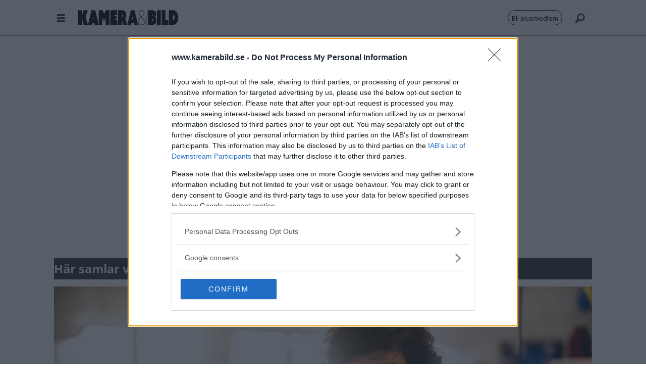

--- FILE ---
content_type: text/html; charset=UTF-8
request_url: https://www.kamerabild.se/tagg/norstedts
body_size: 14630
content:
<!DOCTYPE html>
<html lang="sv-SE" dir="ltr" class="resp_fonts" data-hostpath="tagg&#x2F;norstedts">
    <head>

                
                <script type="module">
                    import { ClientAPI } from '/view-resources/baseview/public/common/ClientAPI/index.js?v=1768293024-L4';
                    window.labClientAPI = new ClientAPI({
                        pageData: {
                            url: 'https://www.kamerabild.se/tagg',
                            pageType: 'front',
                            pageId: '100627',
                            section: '',
                            title: '',
                            seotitle: 'Tagg: norstedts',
                            sometitle: 'tag - kamerabild',
                            description: '',
                            seodescription: '',
                            somedescription: '',
                            device: 'desktop',
                            cmsVersion: '4.2.15',
                            contentLanguage: 'sv-SE',
                            published: '',
                            tags: [],
                            bylines: [],
                            site: {
                                domain: 'https://www.kamerabild.se',
                                id: '4',
                                alias: 'kamerabild'
                            }
                            // Todo: Add paywall info ...
                        },
                        debug: false
                    });
                </script>

                <title>Tagg: norstedts</title>
                <meta name="title" content="Tagg: norstedts">
                <meta name="description" content="">
                <meta http-equiv="Content-Type" content="text/html; charset=utf-8">
                <link rel="canonical" href="https://www.kamerabild.se/tagg/norstedts">
                <meta name="viewport" content="width=device-width, initial-scale=1">
                
                <meta property="og:type" content="frontpage">
                <meta property="og:title" content="tag - kamerabild">
                <meta property="og:description" content="">
                        <meta property="sesamy:client-id" content="kamerabild">
                        <meta property="sesamy:price" content="19">
                        <meta property="sesamy:currency" content="SEK">

                <meta property="fb:app_id" content="415941728497754">
                
                
                
                <meta property="og:image" content="/view-resources/dachser2/public/kamerabild/kob-svart.png">
                <meta property="og:image:width" content="250">
                
                <meta property="og:url" content="https://www.kamerabild.se/tagg/norstedts">
                        <link type="image/png" rel="icon" sizes="32x32" href="/view-resources/dachser2/public/kamerabild/kamerabild_fav.png">
                    
                <link href="https://fonts.googleapis.com/css?family=Merriweather:300,400,700,900" rel="stylesheet"  media="print" onload="this.media='all'" >
                <link rel="stylesheet" href="/view-resources/view/css/grid.css?v=1768293024-L4">
                <link rel="stylesheet" href="/view-resources/view/css/main.css?v=1768293024-L4">
                <link rel="stylesheet" href="/view-resources/view/css/colors.css?v=1768293024-L4">
                <link rel="stylesheet" href="/view-resources/view/css/print.css?v=1768293024-L4" media="print">
                <link rel="stylesheet" href="/view-resources/view/css/foundation-icons/foundation-icons.css?v=1768293024-L4">
                <link rel="stylesheet" href="/view-resources/view/css/site/kamerabild.css?v=1768293024-L4">
                <style data-key="background_colors">
                    .bg-nonary {background-color: rgba(224,224,224,1);}.bg-white {background-color: rgba(255,255,255,1);}.bg-black {background-color: rgba(0,0,0,1);color: #fff;}.bg-primary {background-color: rgba(149,149,149,1);}.bg-secondary {background-color: rgba(208, 200, 200, 1);}.bg-tertiary {background-color: rgba(171,205,255,1);}.bg-quaternary {background-color: rgba(223,236,255,1);}.bg-quinary {background-color: rgba(245,245,245,1);}@media (max-width: 1023px) { .color_mobile_bg-nonary {background-color: rgba(224,224,224,1);}}@media (max-width: 1023px) { .color_mobile_bg-white {background-color: rgba(255,255,255,1);}}@media (max-width: 1023px) { .color_mobile_bg-black {background-color: rgba(0,0,0,1);color: #fff;}}@media (max-width: 1023px) { .color_mobile_bg-primary {background-color: rgba(149,149,149,1);}}@media (max-width: 1023px) { .color_mobile_bg-secondary {background-color: rgba(208, 200, 200, 1);}}@media (max-width: 1023px) { .color_mobile_bg-tertiary {background-color: rgba(171,205,255,1);}}@media (max-width: 1023px) { .color_mobile_bg-quaternary {background-color: rgba(223,236,255,1);}}@media (max-width: 1023px) { .color_mobile_bg-quinary {background-color: rgba(245,245,245,1);}}
                </style>
                <style data-key="background_colors_opacity">
                    .bg-nonary.op-bg_20 {background-color: rgba(224, 224, 224, 0.2);}.bg-nonary.op-bg_40 {background-color: rgba(224, 224, 224, 0.4);}.bg-nonary.op-bg_60 {background-color: rgba(224, 224, 224, 0.6);}.bg-nonary.op-bg_80 {background-color: rgba(224, 224, 224, 0.8);}.bg-white.op-bg_20 {background-color: rgba(255, 255, 255, 0.2);}.bg-white.op-bg_40 {background-color: rgba(255, 255, 255, 0.4);}.bg-white.op-bg_60 {background-color: rgba(255, 255, 255, 0.6);}.bg-white.op-bg_80 {background-color: rgba(255, 255, 255, 0.8);}.bg-black.op-bg_20 {background-color: rgba(0, 0, 0, 0.2);color: #fff;}.bg-black.op-bg_40 {background-color: rgba(0, 0, 0, 0.4);color: #fff;}.bg-black.op-bg_60 {background-color: rgba(0, 0, 0, 0.6);color: #fff;}.bg-black.op-bg_80 {background-color: rgba(0, 0, 0, 0.8);color: #fff;}.bg-primary.op-bg_20 {background-color: rgba(149, 149, 149, 0.2);}.bg-primary.op-bg_40 {background-color: rgba(149, 149, 149, 0.4);}.bg-primary.op-bg_60 {background-color: rgba(149, 149, 149, 0.6);}.bg-primary.op-bg_80 {background-color: rgba(149, 149, 149, 0.8);}.bg-secondary.op-bg_20 {background-color: rgba(208, 200, 200, 0.2);}.bg-secondary.op-bg_40 {background-color: rgba(208, 200, 200, 0.4);}.bg-secondary.op-bg_60 {background-color: rgba(208, 200, 200, 0.6);}.bg-secondary.op-bg_80 {background-color: rgba(208, 200, 200, 0.8);}.bg-tertiary.op-bg_20 {background-color: rgba(171, 205, 255, 0.2);}.bg-tertiary.op-bg_40 {background-color: rgba(171, 205, 255, 0.4);}.bg-tertiary.op-bg_60 {background-color: rgba(171, 205, 255, 0.6);}.bg-tertiary.op-bg_80 {background-color: rgba(171, 205, 255, 0.8);}.bg-quaternary.op-bg_20 {background-color: rgba(223, 236, 255, 0.2);}.bg-quaternary.op-bg_40 {background-color: rgba(223, 236, 255, 0.4);}.bg-quaternary.op-bg_60 {background-color: rgba(223, 236, 255, 0.6);}.bg-quaternary.op-bg_80 {background-color: rgba(223, 236, 255, 0.8);}.bg-quinary.op-bg_20 {background-color: rgba(245, 245, 245, 0.2);}.bg-quinary.op-bg_40 {background-color: rgba(245, 245, 245, 0.4);}.bg-quinary.op-bg_60 {background-color: rgba(245, 245, 245, 0.6);}.bg-quinary.op-bg_80 {background-color: rgba(245, 245, 245, 0.8);}@media (max-width: 1023px) { .color_mobile_bg-nonary.op-bg_20 {background-color: rgba(224, 224, 224, 0.2);}}@media (max-width: 1023px) { .color_mobile_bg-nonary.op-bg_40 {background-color: rgba(224, 224, 224, 0.4);}}@media (max-width: 1023px) { .color_mobile_bg-nonary.op-bg_60 {background-color: rgba(224, 224, 224, 0.6);}}@media (max-width: 1023px) { .color_mobile_bg-nonary.op-bg_80 {background-color: rgba(224, 224, 224, 0.8);}}@media (max-width: 1023px) { .color_mobile_bg-white.op-bg_20 {background-color: rgba(255, 255, 255, 0.2);}}@media (max-width: 1023px) { .color_mobile_bg-white.op-bg_40 {background-color: rgba(255, 255, 255, 0.4);}}@media (max-width: 1023px) { .color_mobile_bg-white.op-bg_60 {background-color: rgba(255, 255, 255, 0.6);}}@media (max-width: 1023px) { .color_mobile_bg-white.op-bg_80 {background-color: rgba(255, 255, 255, 0.8);}}@media (max-width: 1023px) { .color_mobile_bg-black.op-bg_20 {background-color: rgba(0, 0, 0, 0.2);color: #fff;}}@media (max-width: 1023px) { .color_mobile_bg-black.op-bg_40 {background-color: rgba(0, 0, 0, 0.4);color: #fff;}}@media (max-width: 1023px) { .color_mobile_bg-black.op-bg_60 {background-color: rgba(0, 0, 0, 0.6);color: #fff;}}@media (max-width: 1023px) { .color_mobile_bg-black.op-bg_80 {background-color: rgba(0, 0, 0, 0.8);color: #fff;}}@media (max-width: 1023px) { .color_mobile_bg-primary.op-bg_20 {background-color: rgba(149, 149, 149, 0.2);}}@media (max-width: 1023px) { .color_mobile_bg-primary.op-bg_40 {background-color: rgba(149, 149, 149, 0.4);}}@media (max-width: 1023px) { .color_mobile_bg-primary.op-bg_60 {background-color: rgba(149, 149, 149, 0.6);}}@media (max-width: 1023px) { .color_mobile_bg-primary.op-bg_80 {background-color: rgba(149, 149, 149, 0.8);}}@media (max-width: 1023px) { .color_mobile_bg-secondary.op-bg_20 {background-color: rgba(208, 200, 200, 0.2);}}@media (max-width: 1023px) { .color_mobile_bg-secondary.op-bg_40 {background-color: rgba(208, 200, 200, 0.4);}}@media (max-width: 1023px) { .color_mobile_bg-secondary.op-bg_60 {background-color: rgba(208, 200, 200, 0.6);}}@media (max-width: 1023px) { .color_mobile_bg-secondary.op-bg_80 {background-color: rgba(208, 200, 200, 0.8);}}@media (max-width: 1023px) { .color_mobile_bg-tertiary.op-bg_20 {background-color: rgba(171, 205, 255, 0.2);}}@media (max-width: 1023px) { .color_mobile_bg-tertiary.op-bg_40 {background-color: rgba(171, 205, 255, 0.4);}}@media (max-width: 1023px) { .color_mobile_bg-tertiary.op-bg_60 {background-color: rgba(171, 205, 255, 0.6);}}@media (max-width: 1023px) { .color_mobile_bg-tertiary.op-bg_80 {background-color: rgba(171, 205, 255, 0.8);}}@media (max-width: 1023px) { .color_mobile_bg-quaternary.op-bg_20 {background-color: rgba(223, 236, 255, 0.2);}}@media (max-width: 1023px) { .color_mobile_bg-quaternary.op-bg_40 {background-color: rgba(223, 236, 255, 0.4);}}@media (max-width: 1023px) { .color_mobile_bg-quaternary.op-bg_60 {background-color: rgba(223, 236, 255, 0.6);}}@media (max-width: 1023px) { .color_mobile_bg-quaternary.op-bg_80 {background-color: rgba(223, 236, 255, 0.8);}}@media (max-width: 1023px) { .color_mobile_bg-quinary.op-bg_20 {background-color: rgba(245, 245, 245, 0.2);}}@media (max-width: 1023px) { .color_mobile_bg-quinary.op-bg_40 {background-color: rgba(245, 245, 245, 0.4);}}@media (max-width: 1023px) { .color_mobile_bg-quinary.op-bg_60 {background-color: rgba(245, 245, 245, 0.6);}}@media (max-width: 1023px) { .color_mobile_bg-quinary.op-bg_80 {background-color: rgba(245, 245, 245, 0.8);}}
                </style>
                <style data-key="border_colors">
                    .border-bg-nonary {border-color: rgba(224,224,224,1) !important;}.border-bg-white {border-color: rgba(255,255,255,1) !important;}.border-bg-black {border-color: rgba(0,0,0,1) !important;}.border-bg-primary {border-color: rgba(149,149,149,1) !important;}.border-bg-secondary {border-color: rgba(208, 200, 200, 1) !important;}.border-bg-tertiary {border-color: rgba(171,205,255,1) !important;}.border-bg-quaternary {border-color: rgba(223,236,255,1) !important;}.border-bg-quinary {border-color: rgba(245,245,245,1) !important;}@media (max-width: 1023px) { .mobile_border-bg-nonary {border-color: rgba(224,224,224,1) !important;}}@media (max-width: 1023px) { .mobile_border-bg-white {border-color: rgba(255,255,255,1) !important;}}@media (max-width: 1023px) { .mobile_border-bg-black {border-color: rgba(0,0,0,1) !important;}}@media (max-width: 1023px) { .mobile_border-bg-primary {border-color: rgba(149,149,149,1) !important;}}@media (max-width: 1023px) { .mobile_border-bg-secondary {border-color: rgba(208, 200, 200, 1) !important;}}@media (max-width: 1023px) { .mobile_border-bg-tertiary {border-color: rgba(171,205,255,1) !important;}}@media (max-width: 1023px) { .mobile_border-bg-quaternary {border-color: rgba(223,236,255,1) !important;}}@media (max-width: 1023px) { .mobile_border-bg-quinary {border-color: rgba(245,245,245,1) !important;}}
                </style>
                <style data-key="font_colors">
                    .primary {color: rgba(0,0,0,1) !important;}.secondary {color: rgba(255,255,255,1) !important;}.tertiary {color: rgba(0,0,0,1) !important;}@media (max-width: 1023px) { .color_mobile_primary {color: rgba(0,0,0,1) !important;}}@media (max-width: 1023px) { .color_mobile_secondary {color: rgba(255,255,255,1) !important;}}@media (max-width: 1023px) { .color_mobile_tertiary {color: rgba(0,0,0,1) !important;}}
                </style>
                <style data-key="image_gradient">
                    .image-gradient-bg-nonary .img:after {background-image: linear-gradient(to bottom, transparent 50%, rgba(224,224,224,1));content: "";position: absolute;top: 0;left: 0;right: 0;bottom: 0;pointer-events: none;}.image-gradient-bg-white .img:after {background-image: linear-gradient(to bottom, transparent 50%, rgba(255,255,255,1));content: "";position: absolute;top: 0;left: 0;right: 0;bottom: 0;pointer-events: none;}.image-gradient-bg-black .img:after {background-image: linear-gradient(to bottom, transparent 50%, rgba(0,0,0,1));content: "";position: absolute;top: 0;left: 0;right: 0;bottom: 0;pointer-events: none;}.image-gradient-bg-primary .img:after {background-image: linear-gradient(to bottom, transparent 50%, rgba(149,149,149,1));content: "";position: absolute;top: 0;left: 0;right: 0;bottom: 0;pointer-events: none;}.image-gradient-bg-secondary .img:after {background-image: linear-gradient(to bottom, transparent 50%, rgba(208, 200, 200, 1));content: "";position: absolute;top: 0;left: 0;right: 0;bottom: 0;pointer-events: none;}.image-gradient-bg-tertiary .img:after {background-image: linear-gradient(to bottom, transparent 50%, rgba(171,205,255,1));content: "";position: absolute;top: 0;left: 0;right: 0;bottom: 0;pointer-events: none;}.image-gradient-bg-quaternary .img:after {background-image: linear-gradient(to bottom, transparent 50%, rgba(223,236,255,1));content: "";position: absolute;top: 0;left: 0;right: 0;bottom: 0;pointer-events: none;}.image-gradient-bg-quinary .img:after {background-image: linear-gradient(to bottom, transparent 50%, rgba(245,245,245,1));content: "";position: absolute;top: 0;left: 0;right: 0;bottom: 0;pointer-events: none;}@media (max-width: 1023px) { .color_mobile_image-gradient-bg-nonary .img:after {background-image: linear-gradient(to bottom, transparent 50%, rgba(224,224,224,1));content: "";position: absolute;top: 0;left: 0;right: 0;bottom: 0;pointer-events: none;}}@media (max-width: 1023px) { .color_mobile_image-gradient-bg-white .img:after {background-image: linear-gradient(to bottom, transparent 50%, rgba(255,255,255,1));content: "";position: absolute;top: 0;left: 0;right: 0;bottom: 0;pointer-events: none;}}@media (max-width: 1023px) { .color_mobile_image-gradient-bg-black .img:after {background-image: linear-gradient(to bottom, transparent 50%, rgba(0,0,0,1));content: "";position: absolute;top: 0;left: 0;right: 0;bottom: 0;pointer-events: none;}}@media (max-width: 1023px) { .color_mobile_image-gradient-bg-primary .img:after {background-image: linear-gradient(to bottom, transparent 50%, rgba(149,149,149,1));content: "";position: absolute;top: 0;left: 0;right: 0;bottom: 0;pointer-events: none;}}@media (max-width: 1023px) { .color_mobile_image-gradient-bg-secondary .img:after {background-image: linear-gradient(to bottom, transparent 50%, rgba(208, 200, 200, 1));content: "";position: absolute;top: 0;left: 0;right: 0;bottom: 0;pointer-events: none;}}@media (max-width: 1023px) { .color_mobile_image-gradient-bg-tertiary .img:after {background-image: linear-gradient(to bottom, transparent 50%, rgba(171,205,255,1));content: "";position: absolute;top: 0;left: 0;right: 0;bottom: 0;pointer-events: none;}}@media (max-width: 1023px) { .color_mobile_image-gradient-bg-quaternary .img:after {background-image: linear-gradient(to bottom, transparent 50%, rgba(223,236,255,1));content: "";position: absolute;top: 0;left: 0;right: 0;bottom: 0;pointer-events: none;}}@media (max-width: 1023px) { .color_mobile_image-gradient-bg-quinary .img:after {background-image: linear-gradient(to bottom, transparent 50%, rgba(245,245,245,1));content: "";position: absolute;top: 0;left: 0;right: 0;bottom: 0;pointer-events: none;}}.image-gradient-bg-nonary.image-gradient-left .img:after {background-image: linear-gradient(to left, transparent 50%, rgba(224,224,224,1));}.image-gradient-bg-white.image-gradient-left .img:after {background-image: linear-gradient(to left, transparent 50%, rgba(255,255,255,1));}.image-gradient-bg-black.image-gradient-left .img:after {background-image: linear-gradient(to left, transparent 50%, rgba(0,0,0,1));}.image-gradient-bg-primary.image-gradient-left .img:after {background-image: linear-gradient(to left, transparent 50%, rgba(149,149,149,1));}.image-gradient-bg-secondary.image-gradient-left .img:after {background-image: linear-gradient(to left, transparent 50%, rgba(208, 200, 200, 1));}.image-gradient-bg-tertiary.image-gradient-left .img:after {background-image: linear-gradient(to left, transparent 50%, rgba(171,205,255,1));}.image-gradient-bg-quaternary.image-gradient-left .img:after {background-image: linear-gradient(to left, transparent 50%, rgba(223,236,255,1));}.image-gradient-bg-quinary.image-gradient-left .img:after {background-image: linear-gradient(to left, transparent 50%, rgba(245,245,245,1));}@media (max-width: 1023px) { .color_mobile_image-gradient-bg-nonary.image-gradient-left .img:after {background-image: linear-gradient(to left, transparent 50%, rgba(224,224,224,1));}}@media (max-width: 1023px) { .color_mobile_image-gradient-bg-white.image-gradient-left .img:after {background-image: linear-gradient(to left, transparent 50%, rgba(255,255,255,1));}}@media (max-width: 1023px) { .color_mobile_image-gradient-bg-black.image-gradient-left .img:after {background-image: linear-gradient(to left, transparent 50%, rgba(0,0,0,1));}}@media (max-width: 1023px) { .color_mobile_image-gradient-bg-primary.image-gradient-left .img:after {background-image: linear-gradient(to left, transparent 50%, rgba(149,149,149,1));}}@media (max-width: 1023px) { .color_mobile_image-gradient-bg-secondary.image-gradient-left .img:after {background-image: linear-gradient(to left, transparent 50%, rgba(208, 200, 200, 1));}}@media (max-width: 1023px) { .color_mobile_image-gradient-bg-tertiary.image-gradient-left .img:after {background-image: linear-gradient(to left, transparent 50%, rgba(171,205,255,1));}}@media (max-width: 1023px) { .color_mobile_image-gradient-bg-quaternary.image-gradient-left .img:after {background-image: linear-gradient(to left, transparent 50%, rgba(223,236,255,1));}}@media (max-width: 1023px) { .color_mobile_image-gradient-bg-quinary.image-gradient-left .img:after {background-image: linear-gradient(to left, transparent 50%, rgba(245,245,245,1));}}.image-gradient-bg-nonary.image-gradient-right .img:after {background-image: linear-gradient(to right, transparent 50%, rgba(224,224,224,1));}.image-gradient-bg-white.image-gradient-right .img:after {background-image: linear-gradient(to right, transparent 50%, rgba(255,255,255,1));}.image-gradient-bg-black.image-gradient-right .img:after {background-image: linear-gradient(to right, transparent 50%, rgba(0,0,0,1));}.image-gradient-bg-primary.image-gradient-right .img:after {background-image: linear-gradient(to right, transparent 50%, rgba(149,149,149,1));}.image-gradient-bg-secondary.image-gradient-right .img:after {background-image: linear-gradient(to right, transparent 50%, rgba(208, 200, 200, 1));}.image-gradient-bg-tertiary.image-gradient-right .img:after {background-image: linear-gradient(to right, transparent 50%, rgba(171,205,255,1));}.image-gradient-bg-quaternary.image-gradient-right .img:after {background-image: linear-gradient(to right, transparent 50%, rgba(223,236,255,1));}.image-gradient-bg-quinary.image-gradient-right .img:after {background-image: linear-gradient(to right, transparent 50%, rgba(245,245,245,1));}@media (max-width: 1023px) { .color_mobile_image-gradient-bg-nonary.image-gradient-right .img:after {background-image: linear-gradient(to right, transparent 50%, rgba(224,224,224,1));}}@media (max-width: 1023px) { .color_mobile_image-gradient-bg-white.image-gradient-right .img:after {background-image: linear-gradient(to right, transparent 50%, rgba(255,255,255,1));}}@media (max-width: 1023px) { .color_mobile_image-gradient-bg-black.image-gradient-right .img:after {background-image: linear-gradient(to right, transparent 50%, rgba(0,0,0,1));}}@media (max-width: 1023px) { .color_mobile_image-gradient-bg-primary.image-gradient-right .img:after {background-image: linear-gradient(to right, transparent 50%, rgba(149,149,149,1));}}@media (max-width: 1023px) { .color_mobile_image-gradient-bg-secondary.image-gradient-right .img:after {background-image: linear-gradient(to right, transparent 50%, rgba(208, 200, 200, 1));}}@media (max-width: 1023px) { .color_mobile_image-gradient-bg-tertiary.image-gradient-right .img:after {background-image: linear-gradient(to right, transparent 50%, rgba(171,205,255,1));}}@media (max-width: 1023px) { .color_mobile_image-gradient-bg-quaternary.image-gradient-right .img:after {background-image: linear-gradient(to right, transparent 50%, rgba(223,236,255,1));}}@media (max-width: 1023px) { .color_mobile_image-gradient-bg-quinary.image-gradient-right .img:after {background-image: linear-gradient(to right, transparent 50%, rgba(245,245,245,1));}}.image-gradient-bg-nonary.image-gradient-top .img:after {background-image: linear-gradient(to top, transparent 50%, rgba(224,224,224,1));}.image-gradient-bg-white.image-gradient-top .img:after {background-image: linear-gradient(to top, transparent 50%, rgba(255,255,255,1));}.image-gradient-bg-black.image-gradient-top .img:after {background-image: linear-gradient(to top, transparent 50%, rgba(0,0,0,1));}.image-gradient-bg-primary.image-gradient-top .img:after {background-image: linear-gradient(to top, transparent 50%, rgba(149,149,149,1));}.image-gradient-bg-secondary.image-gradient-top .img:after {background-image: linear-gradient(to top, transparent 50%, rgba(208, 200, 200, 1));}.image-gradient-bg-tertiary.image-gradient-top .img:after {background-image: linear-gradient(to top, transparent 50%, rgba(171,205,255,1));}.image-gradient-bg-quaternary.image-gradient-top .img:after {background-image: linear-gradient(to top, transparent 50%, rgba(223,236,255,1));}.image-gradient-bg-quinary.image-gradient-top .img:after {background-image: linear-gradient(to top, transparent 50%, rgba(245,245,245,1));}@media (max-width: 1023px) { .color_mobile_image-gradient-bg-nonary.image-gradient-top .img:after {background-image: linear-gradient(to top, transparent 50%, rgba(224,224,224,1));}}@media (max-width: 1023px) { .color_mobile_image-gradient-bg-white.image-gradient-top .img:after {background-image: linear-gradient(to top, transparent 50%, rgba(255,255,255,1));}}@media (max-width: 1023px) { .color_mobile_image-gradient-bg-black.image-gradient-top .img:after {background-image: linear-gradient(to top, transparent 50%, rgba(0,0,0,1));}}@media (max-width: 1023px) { .color_mobile_image-gradient-bg-primary.image-gradient-top .img:after {background-image: linear-gradient(to top, transparent 50%, rgba(149,149,149,1));}}@media (max-width: 1023px) { .color_mobile_image-gradient-bg-secondary.image-gradient-top .img:after {background-image: linear-gradient(to top, transparent 50%, rgba(208, 200, 200, 1));}}@media (max-width: 1023px) { .color_mobile_image-gradient-bg-tertiary.image-gradient-top .img:after {background-image: linear-gradient(to top, transparent 50%, rgba(171,205,255,1));}}@media (max-width: 1023px) { .color_mobile_image-gradient-bg-quaternary.image-gradient-top .img:after {background-image: linear-gradient(to top, transparent 50%, rgba(223,236,255,1));}}@media (max-width: 1023px) { .color_mobile_image-gradient-bg-quinary.image-gradient-top .img:after {background-image: linear-gradient(to top, transparent 50%, rgba(245,245,245,1));}}
                </style>
                <style data-key="custom_css_variables">
                :root {
                    --lab_page_width: 1088px;
                    --lab_columns_gutter: 11px;
                    --space-top: 130;
                    --space-top-adnuntiusAd: 70;
                }

                @media(max-width: 767px) {
                    :root {
                        --lab_columns_gutter: 10px;
                    }
                }

                @media(min-width: 767px) {
                    :root {
                    }
                }
                </style>
<script src="/view-resources/public/common/JWTCookie.js?v=1768293024-L4"></script>
<script src="/view-resources/public/common/Paywall.js?v=1768293024-L4"></script>
                <script>
                window.Dac = window.Dac || {};
                (function () {
                    if (navigator) {
                        window.Dac.clientData = {
                            language: navigator.language,
                            userAgent: navigator.userAgent,
                            innerWidth: window.innerWidth,
                            innerHeight: window.innerHeight,
                            deviceByMediaQuery: getDeviceByMediaQuery(),
                            labDevice: 'desktop', // Device from labrador
                            device: 'desktop', // Device from varnish
                            paywall: {
                                isAuthenticated: isPaywallAuthenticated(),
                                toggleAuthenticatedContent: toggleAuthenticatedContent,
                                requiredProducts: [],
                            },
                            page: {
                                id: '100627',
                                extId: ''
                            },
                            siteAlias: 'kamerabild',
                            debug: window.location.href.includes('debug=1')
                        };
                        function getDeviceByMediaQuery() {
                            if (window.matchMedia('(max-width: 767px)').matches) return 'mobile';
                            if (window.matchMedia('(max-width: 1023px)').matches) return 'tablet';
                            return 'desktop';
                        }

                        function isPaywallAuthenticated() {
                            if (window.Dac && window.Dac.JWTCookie) {
                                var JWTCookie = new Dac.JWTCookie({ debug: false });
                                return JWTCookie.isAuthenticated();
                            }
                            return false;
                        }

                        function toggleAuthenticatedContent(settings) {
                            if (!window.Dac || !window.Dac.Paywall) {
                                return;
                            }
                            var Paywall = new Dac.Paywall();
                            var updateDOM = Paywall.updateDOM;

                            if(settings && settings.displayUserName) {
                                var userName = Paywall.getUserName().then((userName) => {
                                    updateDOM(userName !== false, userName, settings.optionalGreetingText);
                                });
                            } else {
                                updateDOM(window.Dac.clientData.paywall.isAuthenticated);
                            }
                        }
                    }
                }());
                </script>

                    <script type="module" src="/view-resources/baseview/public/common/baseview/moduleHandlers.js?v=1768293024-L4" data-cookieconsent="ignore"></script>
<!-- Global site tag (gtag.js) - Google Analytics -->
<script async src="https://www.googletagmanager.com/gtag/js?id=GT-M397TVV"></script>
<script>
    window.dataLayer = window.dataLayer || [];
    function gtag(){dataLayer.push(arguments);}
    gtag('js', new Date());
    gtag('config', 'GT-M397TVV');
</script>
                                <script src="https://ads.holid.io/auto/kamerabild.se/holid.js" defer></script>
                <link href="https://fonts.googleapis.com/css?family=Open+Sans:500,700,800,300" rel="stylesheet"  media="print" onload="this.media='all'" >
                <link href="https://fonts.googleapis.com/css?family=Gelasio:regular,500,700" rel="stylesheet"  media="print" onload="this.media='all'" >
                <link href="https://fonts.googleapis.com/css?family=Tinos:regular,700" rel="stylesheet"  media="print" onload="this.media='all'" >
                <style id="dachser-vieweditor-styles">
                    article.column .content .headline { font-family: "Open Sans"; font-weight: 800; font-style: normal; }
                    .bodytext { font-family: "Tinos"; font-weight: normal; font-style: normal; }
                    .articleHeader .headline { font-family: "Open Sans"; font-weight: 800; font-style: normal; }
                    .articleHeader .subtitle { font-family: "Open Sans"; font-weight: 500; font-style: normal; }
                    .articleHeader .kicker { font-family: "Open Sans"; font-weight: 300; font-style: normal; }
                    .factbox .fact { font-family: "Open Sans"; font-weight: 500; font-style: normal; }
                    .factbox h2 { font-family: "Gelasio"; font-weight: 700; font-style: normal; }
                    .font-OpenSans { font-family: "Open Sans" !important; }
                    .font-OpenSans.font-weight-normal { font-weight: 500 !important; }
                    .font-OpenSans.font-weight-bold { font-weight: 700 !important; }
                    .font-OpenSans.font-weight-black { font-weight: 800 !important; }
                    .font-OpenSans.font-weight-light { font-weight: 300 !important; }
                    .font-Gelasio { font-family: "Gelasio" !important; }
                    .font-Gelasio.font-weight-normal { font-weight: normal !important; }
                    .font-Gelasio.font-weight-bold { font-weight: 700 !important; }
                    .font-Tinos { font-family: "Tinos" !important; }
                    .font-Tinos.font-weight-normal { font-weight: normal !important; }
                    .font-Tinos.font-weight-bold { font-weight: 700 !important; }
                </style>
                <style id="css_variables"></style>
                <script>
                    window.dachserData = {
                        _data: {},
                        _instances: {},
                        get: function(key) {
                            return dachserData._data[key] || null;
                        },
                        set: function(key, value) {
                            dachserData._data[key] = value;
                        },
                        push: function(key, value) {
                            if (!dachserData._data[key]) {
                                dachserData._data[key] = [];
                            }
                            dachserData._data[key].push(value);
                        },
                        setInstance: function(key, identifier, instance) {
                            if (!dachserData._instances[key]) {
                                dachserData._instances[key] = {};
                            }
                            dachserData._instances[key][identifier] = instance;
                        },
                        getInstance: function(key, identifier) {
                            return dachserData._instances[key] ? dachserData._instances[key][identifier] || null : null;
                        },
                        reflow: () => {}
                    };
                </script>
                

                <script type="application/ld+json">
                [{"@context":"http://schema.org","@type":"WebSite","name":"kamerabild","url":"https://www.kamerabild.se"},{"@context":"https://schema.org","@type":"WebPage","name":"Tagg: norstedts","description":""}]
                </script>                
                
                
                
                        <meta property="sesamy:publisher-content-id" content="100627">
                        <meta property="sesamy:pass" content="https://www.kamerabild.se/bli-plusmedlem">
                        <script async src="https://scripts.sesamy.com/s/kamerabild/bundle" type="module"></script>



<script>
var k5aMeta = { "title": "Tagg: norstedts", "teasertitle": "", "kicker": "", "url": "https://www.kamerabild.se/tagg/norstedts", "login": (Dac.clientData.paywall.isAuthenticated ? 1 : 0), "subscriber": (Dac.clientData.paywall.isAuthenticated ? 1 : 0), "subscriberId": (Dac.clientData.subscriberId ? `"${ Dac.clientData.subscriberId }"` : "") };
</script>
                <script src="//cl.k5a.io/6156b8c81b4d741e051f44c2.js" async></script>

                <script src="https://cl-eu4.k5a.io/6551e196628e1e10c0571922.js" async></script>
        
    </head>
    <body class="l4 front site_kamerabild"
        
        >

        
        <script>
        document.addEventListener("DOMContentLoaded", (event) => {
            setScrollbarWidth();
            window.addEventListener('resize', setScrollbarWidth);
        });
        function setScrollbarWidth() {
            const root = document.querySelector(':root');
            const width = (window.innerWidth - document.body.offsetWidth < 21) ? window.innerWidth - document.body.offsetWidth : 15;
            root.style.setProperty('--lab-scrollbar-width', `${ width }px`);
        }
        </script>

        
        <a href="#main" class="skip-link">Jump to main content</a>

        <header class="pageElement pageHeader">
    <div class="row">
    <div class="section mainline grid grid-align-center">
    <div class="hamburger to-be-expanded" data-id="pageElements-4">
    <div class="positionRelative">
        <span class="hamburger-button hamburger-expander ">
            <button class="burger-btn" aria-label="Öppna menyn" aria-expanded="false" aria-controls="hamburger-container" aria-haspopup="menu">
                    <i class="open fi-list"></i>
                    <i class="close fi-x"></i>
            </button>
        </span>
    </div>

        <div class="hamburger-container" id="hamburger-container">
            <div class="row">
<nav class="navigation dropdownMenu expandable">
	<ul class="menu-list">
			<li class="first-list-item has-children">
				<a href="/tagg/nyheter" target="_self">Nyheter</a>
				<ul class="children">
					<li class="">
						<a href="/sorteradenyheter" target="_self">Efter märke</a>
					</li>
					<li class="">
						<a href="/tagg/lag och upphovsrätt" target="_self">Lag &amp; Upphovsrätt</a>
					</li>
					<li class="">
						<a href="/tagg/prylar" target="_self">Prylar</a>
					</li>
					<li class="">
						<a href="/tagg/nyheter+foto" target="_self">Foto &amp; Fotografer</a>
					</li>
					<li class="">
						<a href="/tagg/lightroom" target="_self">Lightroom</a>
					</li>
					<li class="">
						<a href="/tagg/photoshop" target="_self">Photoshop</a>
					</li>
					<li class="">
						<a href="/tagg/rymdfoto" target="_self">Rymdfoto</a>
					</li>
					<li class="">
						<a href="/tagg/vetenskap" target="_self">Vetenskap</a>
					</li>
					<li class="">
						<a href="/?lab_viewport=rss" target="_self">Nyheter via RSS</a>
					</li>
				</ul>
			</li>
			<li class="first-list-item has-children">
				<a href="/tagg/tester" target="_self">Tester</a>
				<ul class="children">
					<li class="">
						<a href="/tagg/kameror" target="_self">Kameror</a>
					</li>
					<li class="">
						<a href="/tagg/objektiv" target="_self">Objektiv</a>
					</li>
					<li class="">
						<a href="/tagg/Övrig utrustning" target="_self">Övrig utrustning</a>
					</li>
				</ul>
			</li>
			<li class="first-list-item has-children">
				<span tabindex="0">Artiklar</span>
				<ul class="children">
					<li class="">
						<a href="/tagg/fotografering" target="_self">Skolor: Fotografering</a>
					</li>
					<li class="">
						<a href="/tagg/bildbehandling" target="_self">Skolor: Bildbehandling</a>
					</li>
					<li class="">
						<a href="/tagg/vi förklarar" target="_self">Skolor: Vi förklarar</a>
					</li>
					<li class="">
						<a href="/tagg/bilden i fokus" target="_self">Bilden i fokus</a>
					</li>
					<li class="">
						<a href="/tagg/intervjuer" target="_self">Intervjuer</a>
					</li>
					<li class="">
						<a href="/tagg/krönikor" target="_self">Krönikor</a>
					</li>
					<li class="">
						<a href="/tagg/reportage" target="_self">Reportage</a>
					</li>
				</ul>
			</li>
			<li class="first-list-item has-children">
				<a href="/tagg/grand prix" target="_self">Grand Prix</a>
				<ul class="children">
					<li class="dac-hidden-desktop-up dac-hidden-desktop-down">
						<a href="/gp" target="_self">Tävla i Grand Prix</a>
					</li>
					<li class="dac-hidden-desktop-up dac-hidden-desktop-down">
						<a href="/laddaupp" target="_self">Ladda upp bilder</a>
					</li>
					<li class="dac-hidden-desktop-up dac-hidden-desktop-down">
						<a href="/grand-prix/anmal-lag-till-grand-prix/1387576" target="_self">Anmäl lag</a>
					</li>
					<li class="dac-hidden-desktop-up dac-hidden-desktop-down">
						<a href="/tagg/etappvinnare" target="_self">Vinnare i Grand Prix</a>
					</li>
				</ul>
			</li>
			<li class="first-list-item ">
				<a href="/tagg/webb-tv" target="_self">Webb-TV</a>
			</li>
			<li class="first-list-item ">
				<a href="/fotoutbildningar" target="_self">Fotoutbildningar</a>
			</li>
			<li class="first-list-item ">
				<a href="/tagg/fotoresor" target="_self">Fotoresor</a>
			</li>
			<li class="first-list-item has-children">
				<a href="/plus" target="_self">K&amp;B PLUS</a>
				<ul class="children">
					<li class="">
						<a href="/plus" target="_self">Bli Plus-medlem</a>
					</li>
					<li class="">
						<a href="/plusartiklar" target="_self">Plus-artiklar</a>
					</li>
					<li class="">
						<a href="/tagg/datormagazin" target="_self">Datormagazin</a>
					</li>
					<li class="">
						<a href="/kontakta-kamera-bild" target="_self">Kontakta oss</a>
					</li>
				</ul>
			</li>
			<li class="first-list-item has-children">
				<span tabindex="0">K&amp;B Special</span>
				<ul class="children">
					<li class="">
						<a href="/olympus2020" target="_self">Allt om Olympus 2020</a>
					</li>
					<li class="">
						<a href="/nikon2019" target="_self">Allt om Nikon 2019</a>
					</li>
					<li class="">
						<a href="/nikon2018" target="_self">Allt om Nikon 2018</a>
					</li>
					<li class="">
						<a href="/fujifilm2018" target="_self">Allt om Fujifilm 2018</a>
					</li>
					<li class="">
						<a href="/nikon2017" target="_self">Allt om Nikon 2017</a>
					</li>
					<li class="">
						<a href="/panasonic2017" target="_self">Allt om Panasonic 2017</a>
					</li>
					<li class="">
						<a href="/erikjohansson" target="_self">Bildkonstnären Erik Johansson</a>
					</li>
				</ul>
			</li>
			<li class="first-list-item has-children">
				<span tabindex="0">Om K&amp;B</span>
				<ul class="children">
					<li class="">
						<a href="/kontakta-kamera-bild" target="_self">Kontakta oss</a>
					</li>
					<li class="">
						<a href="https://www.facebook.com/kamerabild" target="_self">K&amp;B på Facebook</a>
					</li>
					<li class="">
						<a href="https://twitter.com/kamerabild" target="_self">K&amp;B på Twitter</a>
					</li>
					<li class="">
						<a href="https://instagram.com/kamerabild" target="_self">K&amp;B på Instagram</a>
					</li>
					<li class="">
						<a href="https://www.youtube.com/user/kameraochbild/" target="_self">K&amp;B på Youtube</a>
					</li>
					<li class="">
						<a href="https://www.linkedin.com/company/kamera-&-bild" target="_self">K&amp;B på LinkedIn</a>
					</li>
					<li class="">
						<a href="/?lab_viewport=rss" target="_self">K&amp;B som RSS</a>
					</li>
				</ul>
			</li>
			<li class="first-list-item ">
				<a href="https://www.kamerabild.se/kob-magasin" target="_self">Läs Magasinet K&amp;B</a>
			</li>
	</ul>
</nav>

		<script>
			(function () {
				// This is only called when the user presses the escape key.
				function closeElement(event, element) {
					if (event.key === 'Escape') {
						window.removeEventListener('keydown', closeElement);

						// Get all expanded elements and close them
						const expanded = document.querySelectorAll('nav.dropdownMenu.expandable .has-children.expanded');
						for (let i = 0; i < expanded.length; i++) {
							expanded[i].classList.remove('expanded');
							
							// Traverse up from the element the user has selected to see if it is a child of the expanded element
							// If it is, set focus to the first child, as that is the span element with tabindex. 
							// This is so that if the user has moved on from the menu, we shouldn't mess with the focus and flow
							if (document.activeElement.closest('.has-children') === expanded[i]) {
								expanded[i].children[0].focus();
							}
						}
					}
				}

				function toggleElement(event, element) {
					// Prevent the default link behavior
					event.preventDefault();

					// Check if there are other expanded elements and close them
					const expanded = document.querySelectorAll('nav.dropdownMenu.expandable .has-children.expanded');
					for (let i = 0; i < expanded.length; i++) {
						if (expanded[i] !== element.parentElement) {
							expanded[i].classList.remove('expanded');
						}
					}

					// Toggle the class "expanded" on the parent element
					// We toggle instead of add/remove the class because we don't know if we are opening or closing the element
					element.parentElement.classList.toggle('expanded');

					window.addEventListener('keydown', closeElement);
				}

				// Add extra element for carat and toggle functionality after the span or a element
				function addCarat(element) {
					const carat = document.createElement('span');
					carat.classList.add('carat');
					carat.tabIndex = '0';
					const sibling = element.querySelector(':scope > a') || element.querySelector(':scope > span');
					element.insertBefore(carat, sibling.nextSibling);
					element.tabIndex = '-1';
					if (sibling.tagName === 'A') {
						sibling.tabIndex = '0';
					} else if (sibling.tagName === 'SPAN') {
						sibling.tabIndex = '-1';
					}
				}

				// Get all elements with class "has-children" and add two events - one click event and one keydown event
				// Allow for the same expandable menu to be reused in different viewports by using different classes
				let classes = '';
				if (classes) {
					classes = '.' + classes.trim().split(' ').join('.');
				}

				const hasChildren = document.querySelectorAll(`nav.dropdownMenu${ classes }.expandable .has-children > span`);
				for (let i = 0; i < hasChildren.length; i++) {
					hasChildren[i].addEventListener('click', function(e) {
						toggleElement(e, this);
					});

					hasChildren[i].addEventListener('keydown', function (e) {
						// Check for both enter and space keys
						if (e.key === 'Enter' || e.key === ' ') {
							toggleElement(e, this);
						}
					});
				}

				// Get all elements with class "has-children" when toggleChildren is enabled and carat and toggle functionality 
				const hasChildrenToggle = document.querySelectorAll(`nav.dropdownMenu${ classes }.expandable.toggleChildren .has-children > span, nav.dropdownMenu${ classes }.expandable.toggleChildren .has-children > a`);
				for (let i = 0; i < hasChildrenToggle.length; i++) {

					// Add carat to the element
					addCarat(hasChildrenToggle[i].parentElement);

					if (hasChildrenToggle[i].tagName === 'A' || hasChildrenToggle[i].tagName === 'SPAN') {
						hasChildrenToggle[i].nextSibling.addEventListener('click', function(e) {
							toggleElement(e, hasChildrenToggle[i]);
						});

						hasChildrenToggle[i].nextSibling.addEventListener('keydown', function(e) {
							// Check for both enter and space keys
							if (e.key === 'Enter' || e.key === ' ') {
								toggleElement(e, hasChildrenToggle[i]);
							}
						});

						// Use with caution - ensure that parent li overlaps with child ul to avoid prematurely triggering leave
						if (hasChildrenToggle[i].closest('nav').classList.contains('toggleOnHover')) {
							hasChildrenToggle[i].addEventListener('mouseenter', function(e) {
								hasChildrenToggle[i].parentElement.classList.add('expanded');
							});

							hasChildrenToggle[i].parentElement.addEventListener('mouseleave', function(e) {
								hasChildrenToggle[i].parentElement.classList.remove('expanded');
							});
						}
					}
				}
			})();
		</script>


	<script>
		(function () {
			const menuLinks = document.querySelectorAll(`nav.dropdownMenu ul li a`);
			for (let i = 0; i < menuLinks.length; i++) {
				const link = menuLinks[i].pathname;
				if (link === window.location.pathname) {
					menuLinks[i].parentElement.classList.add('lab-link-active');
				} else {
					menuLinks[i].parentElement.classList.remove('lab-link-active');
				}
			}
		})();
	</script>

<sesamy-visibility class=" dac-paywall-not-authenticated">
  <div slot="not-logged-in">
    <a href="#" sesamy-link="login">Logga in: K&amp;B Plus</a>
  </div>
  <div slot="logged-in">
    <a href="#" sesamy-link="account">Min side</a>
  </div>
  <div slot="logged-in">
    <a href="#" sesamy-link="logout">Logg ut</a>
  </div>
</sesamy-visibility><div data-id="pageElements-7" class="search visible">

        <button class="search-button" aria-label="Sök" >
                <i class="open fi-magnifying-glass"></i>
                <i class="close fi-x"></i>
        </button>

    <form class="search-container" action="/cse" method="get" role="search">
        <label for="search-input-7" class="visuallyhidden">Sök</label>
        <input type="text" id="search-input-7" name="q" placeholder="Sök">
    </form>
</div>

    <script>
        if (document.querySelector('[data-id="pageElements-7"] .search-button')) {
            document.querySelector('[data-id="pageElements-7"] .search-button').addEventListener('click', (event) => {
                document.querySelector('[data-id="pageElements-7"] .search-container').submit();
            }, false);
        }
    </script>

            </div>
        </div>
</div>

<script>
    (function(){
        const burgerButton = document.querySelector('[data-id="pageElements-4"] .burger-btn');
        const dropdownCloseSection = document.querySelector('[data-id="pageElements-4"] .dropdown-close-section');

        function toggleDropdown() {
            // Toggle the expanded class and aria-expanded attribute
            document.querySelector('[data-id="pageElements-4"].hamburger.to-be-expanded').classList.toggle('expanded');
            burgerButton.setAttribute('aria-expanded', burgerButton.getAttribute('aria-expanded') === 'true' ? 'false' : 'true');
            burgerButton.setAttribute('aria-label', burgerButton.getAttribute('aria-expanded') === 'true' ? 'Stäng menyn' : 'Öppna menyn');

            // This doesn't seem to do anything? But there's styling dependent on it some places
            document.body.classList.toggle('hamburger-expanded');
        }

        // Called via the eventlistener - if the key is Escape, toggle the dropdown and remove the eventlistener
        function closeDropdown(e) {
            if(e.key === 'Escape') {
                toggleDropdown();
                // Set the focus back on the button when clicking escape, so the user can continue tabbing down
                // the page in a natural flow
                document.querySelector('[data-id="pageElements-4"] .burger-btn').focus();
                window.removeEventListener('keydown', closeDropdown);
            }
        }

        if(burgerButton) {
            burgerButton.addEventListener('click', function(e) {
                e.preventDefault();
                toggleDropdown();

                // If the menu gets expanded, add the eventlistener that will close it on pressing Escape
                // else, remove the eventlistener otherwise it will continue to listen for escape even if the menu is closed.
                if(document.querySelector('[data-id="pageElements-4"] .burger-btn').getAttribute('aria-expanded') === 'true') {
                    window.addEventListener('keydown', closeDropdown);
                } else {
                    window.removeEventListener('keydown', closeDropdown);
                }
            })
        }
        if (dropdownCloseSection) {
            dropdownCloseSection.addEventListener('click', function(e) {
                e.preventDefault();
                toggleDropdown();
            });
        }

        document.querySelectorAll('.hamburger .hamburger-expander, .hamburger .hamburger-container, .stop-propagation').forEach(function (element) {
            element.addEventListener('click', function (e) {
                e.stopPropagation();
            });
        });
    }());
</script>
<figure class="logo">
    <a href=" //kamerabild.se" aria-label="Gå till förstasida">
        <img src="/view-resources/dachser2/public/kamerabild/kob-svart.svg"
            alt="Gå till förstasida. Logo, kamerabild.se"
            width="215"
            >
    </a>
</figure>
<sesamy-abo sesamy-visibility="not-logged-in">
  <div>
    <a href="&#x2F;plus" class="">Bli plusmedlem</a>
  </div>
</sesamy-abo><sesamy-login class="" url="">
    <span slot="button-text">Logga in</span>
            <div slot="popup-menu">
                    <sesamy-login-menu-item type="EMAIL"></sesamy-login-menu-item>
                    <sesamy-login-menu-item type="ACCOUNT"></sesamy-login-menu-item>
                    <sesamy-login-menu-item type="LOGOUT"></sesamy-login-menu-item>
                    <sesamy-login-menu-item type="LINK" href="&#x2F;profile" text="Magasin &amp; PLUS-artiklar"></sesamy-login-menu-item>
            </div>
</sesamy-login>
<div data-id="pageElements-11" class="search to-be-expanded dac-hidden-desktop-down">

        <button class="search-button search-expander" aria-label="Sök"  aria-expanded="false" aria-controls="search-input-11" >
                <i class="open fi-magnifying-glass"></i>
                <i class="close fi-x"></i>
        </button>

    <form class="search-container" action="/cse" method="get" role="search">
        <label for="search-input-11" class="visuallyhidden">Sök</label>
        <input type="text" id="search-input-11" name="q" placeholder="Sök">
    </form>
</div>

        <script>
            // Do the check for the search button inside the if statement, so we don't set a global const if there are multiple search buttons
            if (document.querySelector('[data-id="pageElements-11"] .search-button')) {
                // Now we can set a const that is only available inside the if scope
                const searchButton = document.querySelector('[data-id="pageElements-11"] .search-button');
                searchButton.addEventListener('click', (event) => {
                    event.preventDefault();
                    event.stopPropagation();

                    // Toggle the expanded class on the search button and set the aria-expanded attribute.
                    searchButton.parentElement.classList.toggle('expanded');
                    searchButton.setAttribute('aria-expanded', searchButton.getAttribute('aria-expanded') === 'true' ? 'false' : 'true');
                    searchButton.setAttribute('aria-label', searchButton.getAttribute('aria-expanded') === 'true' ? 'Stäng sökningen' : 'Öppna sökning');

                    // Set focus to the input. 
                    // This might be dodgy due to moving focus automatically, but we'll keep it in for now.
                    if (searchButton.getAttribute('aria-expanded') === 'true') {
                        document.getElementById('search-input-11').focus();
                    }
                }, false);
            }

            if (document.getElementById('bonusButton')) {
                document.getElementById('bonusButton').addEventListener('click', (event) => {
                    document.querySelector('[data-id="pageElements-11"] .search-container').submit();
                }, false);
            }

            /*
                There should probably be some sort of sorting of the elements, so that if the search button is to the right,
                the tab order should be the input before the button.
                This is a job for future me.
            */
        </script>

</div>

</div>


    <script>
        (function () {
            if (!'IntersectionObserver' in window) { return;}

            var scrollEvents = scrollEvents || [];

            if (scrollEvents) {
                const domInterface = {
                    classList: {
                        remove: () => {},
                        add: () => {}
                    },
                    style: {
                        cssText: ''
                    }
                };
                scrollEvents.forEach(function(event) {
                    var callback = function (entries, observer) {
                        if (!entries[0]) { return; }
                        if (entries[0].isIntersecting) {
                            event.styles.forEach(function(item) {
                                (document.querySelector(item.selector) || domInterface).style.cssText = "";
                            });
                            event.classes.forEach(function(item) {
                                item.class.forEach(function(classname) {
                                    (document.querySelector(item.selector) || domInterface).classList.remove(classname);
                                });
                            });
                        } else {
                            event.styles.forEach(function(item) {
                                (document.querySelector(item.selector) || domInterface).style.cssText = item.style;
                            });
                            event.classes.forEach(function(item) {
                                item.class.forEach(function(classname) {
                                    (document.querySelector(item.selector) || domInterface).classList.add(classname);
                                });
                            });
                        }
                    };

                    var observer = new IntersectionObserver(callback, {
                        rootMargin: event.offset,
                        threshold: 1
                    });
                    var target = document.querySelector(event.target);
                    if (target) {
                        observer.observe(target);
                    }
                });
            }
        }());

        window.Dac.clientData.paywall.toggleAuthenticatedContent(); 
    </script>
</header>

        

        

        <section class="main front" id="main">
        <h1 class="hidden-heading">Tagg: norstedts</h1>
            <div data-element-guid="0b9e4d57-21c9-428b-cfec-bd3c2fdfad7d" class="placeholder placement-top">
<div data-element-guid="ce894806-279a-4cbd-f556-367d8189fe76" class="column google-ad small-12 large-12 small-abs-12 large-abs-12"  style="">

            <span class="ad-label">Annons</span>
            <div class="holidAds adunit" style="min-height:400px;"></div>
</div>

</div>
            <div data-element-guid="ef7325df-2ede-4f5c-8687-ec31ac69e1a1" class="page-content"><div data-element-guid="caa1f22a-b179-42bf-d31f-d72a346d2856" class="row small-12 large-12" style=""><div data-element-guid="42369704-c0cf-4f9d-be58-a81f07b507e0" class="browserFeed small-12 large-12 small-abs-12 large-abs-12">
    <div class="content grid " style=""></div>
    <script type="module">
        import { BrowserFeed } from '/view-resources/baseview/public/common/baseview/browserFeed.js';
        const handler = new BrowserFeed({
            target: document.querySelector('[data-element-guid="42369704-c0cf-4f9d-be58-a81f07b507e0"] .content'),
            type: '',
            contentType: '',
            contentCount: '10',
            pageId: '',
            apiUrl: 'https://api.kamerabild.se',
            isDebug: new URLSearchParams(window.location.search).get('debug') === '1',
        });
    </script>
</div>
</div>
<div data-element-guid="7ad38dac-6391-497d-ab17-e6a6b532f4cb" class="row small-12 large-12" style=""><article data-element-guid="9fc1c963-3faa-4501-ab31-2e2bec754be4" class="column small-12 large-12 small-abs-12 large-abs-12 " data-site-alias="kamerabild" data-section="nyheter" data-instance="1380780" itemscope>
    
    <div class="content" style="">
        
        <a itemprop="url" class="" href="https://www.kamerabild.se/nyheter/alexander-mahmoud-om-nya-boken-en-karleksforklaring-till-arbetet/1381419" data-k5a-url="https://www.kamerabild.se/a/1381419" rel="">


        <div class="media ">
                

                <figure data-element-guid="77c6288e-2081-4f9a-b8c0-47da25069dc5" class="" >
    <div class="img fullwidthTarget">
        <picture>
            <source srcset="https://image.kamerabild.se/1239966.jpg?imageId=1239966&width=2116&height=1412&format=webp&format=webp" 
                width="1058"
                height="706"
                media="(min-width: 768px)"
                type="image/webp">    
            <source srcset="https://image.kamerabild.se/1239966.jpg?imageId=1239966&width=2116&height=1412&format=webp&format=jpg" 
                width="1058"
                height="706"
                media="(min-width: 768px)"
                type="image/jpeg">    
            <source srcset="https://image.kamerabild.se/1239966.jpg?imageId=1239966&width=960&height=642&format=webp&format=webp" 
                width="480"
                height="321"
                media="(max-width: 767px)"
                type="image/webp">    
            <source srcset="https://image.kamerabild.se/1239966.jpg?imageId=1239966&width=960&height=642&format=webp&format=jpg" 
                width="480"
                height="321"
                media="(max-width: 767px)"
                type="image/jpeg">    
            <img src="https://image.kamerabild.se/1239966.jpg?imageId=1239966&width=960&height=642&format=webp&format=jpg"
                width="480"
                height="321"
                title="Alexander Mahmoud om nya boken: ”En kärleksförklaring till arbetet”"
                alt="" 
                
                style=""    
                >
        </picture>        
            </div>
    
</figure>

                
                
                
                
                
                
                
            
            <div class="floatingText">

                <div class="labels">
                </div>
            </div>
            

        </div>


        
            <h2 itemprop="headline" 
    class="headline "
    style=""
    >Alexander Mahmoud om nya boken: ”En kärleksförklaring till arbetet”
</h2>
            <p itemprop="description" 
    class="subtitle "
    style=""
    >
    DN-fotografen Alexander Mahmoud har skrivit en fotografisk arbetsdagbok. 150 bilder blandas med texter om arbetet, livet och möten med människor. ”Jag jobbar mycket och sen när jag är ledig så vill jag jobba”, säger Alexander som i boken ”Du vill inte mer” bjuder in läsaren att följa med i hans vardag.
</p>


        




        </a>

        <time itemprop="datePublished" datetime="2023-02-16T15:12:00+01:00"></time>
    </div>
</article>
</div>
<div data-element-guid="ae04a2e5-b5c0-4ffe-8e71-bbaf507326ad" class="row small-12 large-12" style=""><div data-element-guid="24638790-3029-45ad-ac54-8eb02e30e93d" class="column google-ad small-12 large-12 small-abs-12 large-abs-12 display-label"  style="">

            <span class="ad-label">Annons</span>
            <div class="holidAds adunit" style="min-height:300px;"></div>
</div>
</div>
<div data-element-guid="e09a4698-2946-4a0b-8de2-cb9adf1e0677" class="row small-12 large-12" style=""><div data-element-guid="90b3ad6e-cb8c-4870-c248-341e73147022" class="column google-ad small-12 large-12 small-abs-12 large-abs-12 display-label"  style="">

            <span class="ad-label">Annons</span>
            <div class="holidAds adunit" ></div>
</div>
</div>
<div data-element-guid="c552901c-ec64-4522-daee-85e9e0514f7f" class="row small-12 large-12" style=""><div data-element-guid="cfd3fd34-7f4b-45d0-f496-69b5e62e3623" class="column google-ad small-12 large-12 small-abs-12 large-abs-12 display-label"  style="">

            <span class="ad-label">Annons</span>
            <div class="holidAds adunit" ></div>
</div>
</div>
<div data-element-guid="e3acb9f1-6c75-4472-9fef-92f2d31ba143" class="row small-12 large-12" style=""><div data-element-guid="90ac8733-303c-40c9-bf9e-da1a1b5999cd" class="column google-ad small-12 large-12 small-abs-12 large-abs-12 display-label"  style="">

            <span class="ad-label">Annons</span>
            <div class="holidAds adunit" ></div>
</div>
</div>
<div data-element-guid="d4d20d8b-2f6c-4b3a-9efd-3a04a3cff0c3" class="row small-12 large-12" style=""><div data-element-guid="7ed25754-8920-42b0-eba1-50bcfc0688f0" class="column google-ad small-12 large-12 small-abs-12 large-abs-12 display-label"  style="">

            <span class="ad-label">Annons</span>
            <div class="holidAds adunit" ></div>
</div>
</div>
<div data-element-guid="57c686b3-ba22-4fc3-ec53-6c3c507b030f" class="row small-12 large-12" style=""><div data-element-guid="f6c0f8c5-e255-4ec9-da3d-981ec3b723d9" class="column google-ad small-12 large-12 small-abs-12 large-abs-12 display-label"  style="">

            <span class="ad-label">Annons</span>
            <div class="holidAds adunit" ></div>
</div>
</div>
<div data-element-guid="8a099ea8-6d96-4224-9859-6c6551f6b1e6" class="row small-12 large-12" style=""><div data-element-guid="3248d62a-23b7-46be-b11d-5a9b61a9d828" class="column google-ad small-12 large-12 small-abs-12 large-abs-12 display-label"  style="">

            <span class="ad-label">Annons</span>
            <div class="holidAds adunit" ></div>
</div>
</div>
<div data-element-guid="c7630757-908e-4276-ded9-473b28b690b8" class="row small-12 large-12" style=""><div data-element-guid="afe4a643-3c13-4a56-bf43-573287110339" class="column google-ad small-12 large-12 small-abs-12 large-abs-12 display-label"  style="">

            <span class="ad-label">Annons</span>
            <div class="holidAds adunit" ></div>
</div>
</div>
<div data-element-guid="4ce54212-0bfd-4ab6-caeb-5912e703778e" class="row small-12 large-12" style=""><div data-element-guid="a9f89e45-c040-47cf-b50d-783af2b23282" class="column google-ad small-12 large-12 small-abs-12 large-abs-12 display-label"  style="">

            <span class="ad-label">Annons</span>
            <div class="holidAds adunit" ></div>
</div>
</div>
</div>

            <div data-element-guid="f86bdc41-5ada-4e1f-bedc-d3f8ffe05b6c" class="placeholder placement-left">
<div data-element-guid="a77c140d-647a-4a6b-c6dc-d9cba6b8c9e1" class="column google-ad small-12 large-12 small-abs-12 large-abs-12"  style="">

            <span class="ad-label">Annons</span>
            <div class="holidAds adunit" style="min-height:300px;"></div>
</div>

</div>
            <div data-element-guid="7de7844f-79c5-4c8c-cc99-8f2d074bf5bc" class="placeholder placement-right">
<div data-element-guid="4ee2803e-057e-40cb-eb93-c088480e4a8f" class="column google-ad small-12 large-12 small-abs-12 large-abs-12 display-label"  style="">

            <span class="ad-label">Annons</span>
            <div class="holidAds adunit" style="min-height:300px;"></div>
</div>
<div data-element-guid="bbf63f07-2c2f-4801-9a90-697bdbe85ba8" class="column google-ad small-12 large-12 small-abs-12 large-abs-12 display-label"  style="">

            <span class="ad-label">Annons</span>
            <div class="holidAds adunit" style="min-height:300px;"></div>
</div>
<div data-element-guid="abed1d6c-3c8a-47e7-eb4f-238d1fad40d4" class="column google-ad small-12 large-12 small-abs-12 large-abs-12 sticky display-label"  style="top: 130px;">

            <span class="ad-label">Annons</span>
            <div class="holidAds adunit" style="min-height:300px;"></div>
</div>
<div data-element-guid="9d8e4264-9523-4628-b33a-e794552aba7d" class="column google-ad small-12 large-12 small-abs-12 large-abs-12 display-label"  style="">

            <span class="ad-label">Annons</span>
            <div class="holidAds adunit" style="min-height:300px;"></div>
</div>

</div>
        </section>
        

<footer class="page">
    <div data-element-guid="979ea710-d6f7-42e8-b4f5-22669c14cc4f" class="row small-12 large-12" style=""><div data-element-guid="cb81e539-42f6-4c14-82b2-913ed2882255" id="markup_1239484" class="markupbox column small-12 large-12 small-abs-12 large-abs-12">
    
    <div class="content fullwidthTarget align-center mobile_text_align_align-center" style="">

        

        

            <span data-lab-text_size_desktop="71" class="t71">
<a href="https://www.facebook.com/kamerabild"><span class="fi-social-facebook"></span></a>
<a href="https://twitter.com/kamerabild"><span class="fi-social-twitter"></span></a>
<a href="https://instagram.com/kamerabild"><span class="fi-social-instagram"></span></a>
<a href="https://www.youtube.com/user/kameraochbild/"><span class="fi-social-youtube"></span></a>
<a href="https://www.linkedin.com/company/kamera-&-bild"><span class="fi-social-linkedin"></span></a>
<a href="/?lab_viewport=rss"><span class="fi-rss"></span></a>
</span>

        
        
    </div>
</div>
</div>
<div data-element-guid="8899b1ae-1f99-439d-acb8-b582660d8436" class="row-section" style="">
<div class="row small-12 large-12" style=""><article data-element-guid="75a23db9-2bcd-448e-ab2d-b5d6d1e1c926" class="column small-12 large-3 small-abs-12 large-abs-3 " data-site-alias="" data-section="" data-instance="100877" itemscope>
    
    <div class="content" style="">
        
        


        <div class="media ">
            <div class="floatingText">

                <div class="labels">
                </div>
            </div>
            

        </div>


        
            <p itemprop="description" 
    class="subtitle t14"
    style=""
    >
    <a href="https://www.kamerabild.se/plus">TECKNA K&amp;B PLUS</a>
</p>


        




        

        <time itemprop="datePublished" datetime=""></time>
    </div>
</article>
<article data-element-guid="d6a6c06c-6a25-4100-a1cb-a0ba8025ac34" class="column small-12 large-2 small-abs-12 large-abs-2 " data-site-alias="" data-section="" data-instance="100882" itemscope>
    
    <div class="content align-center mobile_text_align_align-center" style="">
        
        


        <div class="media ">
            <div class="floatingText">

                <div class="labels">
                </div>
            </div>
            

        </div>


        
            <p itemprop="description" 
    class="subtitle t14 align-left mobile_text_align_align-left"
    style=""
    >
    <a href="https://www.kamerabild.se/kontakta-kamera-bild"> </a><a href="https://beta.kamerabild.se/kontakta-kamerabild"> </a><a href="https://beta.kamerabild.se/kontakt-kamerabild"> KONTAKT
</a>
</p>


        




        

        <time itemprop="datePublished" datetime=""></time>
    </div>
</article>
<article data-element-guid="e131618e-9f60-4cc9-8132-7dbdf170612f" class="column small-12 large-2 small-abs-12 large-abs-2 " data-site-alias="" data-section="" data-instance="100878" itemscope>
    
    <div class="content" style="">
        
        


        <div class="media ">
            <div class="floatingText">

                <div class="labels">
                </div>
            </div>
            

        </div>


        
            <p itemprop="description" 
    class="subtitle t14"
    style=""
    >
    <a href="https://www.kamerabild.se/nyheter/fa-fotonyheter-direkt-till-din-mejl/1431691"> NYHETSBREV
</a>
</p>


        




        

        <time itemprop="datePublished" datetime=""></time>
    </div>
</article>
<article data-element-guid="08d19d1d-f119-4704-8938-d89c0c1014d6" class="column small-12 large-2 small-abs-12 large-abs-2 " data-site-alias="" data-section="" data-instance="100879" itemscope>
    
    <div class="content" style="">
        
        


        <div class="media ">
            <div class="floatingText">

                <div class="labels">
                </div>
            </div>
            

        </div>


        
            <p itemprop="description" 
    class="subtitle t14"
    style=""
    >
    <a href="https://www.kamerabild.se/kontakta-kamera-bild"> </a><a href="https://www.kamerabild.se/kontakta-kamera-bild"> </a><a href="mailto:tony.gustavsson@squarepublishing.se"> </a><a href="https://www.kamerabild.se/kontakta-kamera-bild"> ANNONSERA
</a>
</p>


        




        

        <time itemprop="datePublished" datetime=""></time>
    </div>
</article>
<article data-element-guid="8a7b6c7b-dd52-46df-8099-0c1ff749fef0" class="column small-12 large-3 small-abs-12 large-abs-3 " data-site-alias="" data-section="" data-instance="100880" itemscope>
    
    <div class="content" style="">
        
        


        <div class="media ">
            <div class="floatingText">

                <div class="labels">
                </div>
            </div>
            

        </div>


        
            <p itemprop="description" 
    class="subtitle t14"
    style=""
    >
    <a href="https://www.kamerabild.se/#cmpscreen"> INTEGRITETS-INSTÄLLNINGAR
</a>
</p>


        




        

        <time itemprop="datePublished" datetime=""></time>
    </div>
</article>
</div>
</div>
<div data-element-guid="ed89e2ab-e9c7-4a85-a8dd-75a342681495" class="row-section" style="">
<div class="row small-12 large-12" style=""><article data-element-guid="e88635b7-0897-4b3f-9203-3e7cc40130e9" class="column small-12 large-12 small-abs-12 large-abs-12 " data-site-alias="" data-section="" data-instance="100885" itemscope>
    
    <div class="content" style="">
        
        


        <div class="media ">
            <div class="floatingText">

                <div class="labels">
                </div>
            </div>
            

        </div>


        
            <p itemprop="description" 
    class="subtitle t14 align-center mobile_text_align_align-center"
    style=""
    >
    <span data-lab-text_size_desktop="14" class="t14">Kamera &amp; Bild, Square Publishing, Nytorgsgatan 2, 116 22 Stockholm, Sverige –&nbsp;<a href="mailto:kamerabild@kamerabild.se" data-lab-underline="underline" class="underline">kamerabild@kamerabild.se</a></span>
</p>


        




        

        <time itemprop="datePublished" datetime=""></time>
    </div>
</article>
</div>
</div>

</footer>


<script src="/view-resources/baseview/public/common/build/baseview_dependencies_dom.js?v=1768293024-L4" data-cookieconsent="ignore"></script>

        <script>
            window.dachserData.handlers = {
                parallax: function(item) {
                    if (window.Dac && window.Dac.Parallax) {
                        new Dac.Parallax(item);
                    } else {
                        console.warn('parallax: Missing required class Dac.Parallax. Content will not animate.');
                    }
                },
                swipehelper: function(item) {
                    if (window.Dac && window.Dac.SwipeHelper) {
                        var element = document.querySelector(item.selector);
                        if (!element) {
                            console.warn('SwipeHelper: Missing element for selector: "' + item.selector + '".');
                            return null;
                        }
                        return new Dac.SwipeHelper(element, item);
                    } else {
                        console.warn('SwipeHelper: Missing required function Dac.SwipeHelper.');
                        return null;
                    } 
                },
                readprogress: function(item) {
                    if (window.Dac && window.Dac.ReadProgress) {
                        var element = document.querySelector(item.selector);
                        if (!element) {
                            console.warn('ReadProgress: Missing element for selector: "' + item.selector + '".');
                            return;
                        }
                        new Dac.ReadProgress(element, item);
                    } else {
                        console.warn('ReadProgress: Missing required function Dac.ReadProgress.');
                    } 
                },
                tabnavigation: function(item) {
                    if (window.Dac && window.Dac.TabNavigation) {
                        new Dac.TabNavigation(item);
                    } else {
                        console.warn('TabNavigation: Missing required function Dac.Tabnavigation.');
                    } 
                },
                elementattributetoggler: function(item) {
                    if (window.Dac && window.Dac.ElementAttributeToggler) {
                        new Dac.ElementAttributeToggler(item);
                    } else {
                        console.warn('ElementAttributeToggler: Missing required class Dac.ElementAttributeToggler.');
                    } 
                },
                articlelists: (item) => {
                    if (window.Dac && window.Dac.ArticleLists) {
                        new Dac.ArticleLists(item);
                    } else {
                        console.warn('ElementAttributeToggler: Missing required class Dac.ArticleLists.');
                    }
                }
            };

            window.dachserData.execute = () => {
            
                // Parallax
                // Register each element requiering js-animations
                const parallaxQueue = window.dachserData.get('parallax') || [];
                parallaxQueue.forEach(item => {
                    window.dachserData.handlers.parallax(item);
                });
            
                // SwipeHelper, used by several components like ArticleScroller etc.
                // Register each element using SwipeHelper:
                const swipehelperQueue = window.dachserData.get('swipehelper') || [];
                swipehelperQueue.forEach(item => {
                    window.dachserData.setInstance(
                        'swipehelper',
                        item.selector,
                        window.dachserData.handlers.swipehelper(item)
                    );
                });

                // ReadProgress
                const readprogressQueue = window.dachserData.get('readprogress') || [];
                readprogressQueue.forEach(item => {
                    window.dachserData.handlers.readprogress(item);
                });
            
                // Tab-navigation
                const tabnavigationQueue = window.dachserData.get('tabnavigation') || [];
                tabnavigationQueue.forEach(item => {
                    window.dachserData.handlers.tabnavigation(item);
                });

                // ElementAttributeToggler
                const elementAttributeTogglerQueue = window.dachserData.get('elementattributetoggler') || [];
                elementAttributeTogglerQueue.forEach(item => {
                    window.dachserData.handlers.elementattributetoggler(item);
                });

                const articlelistsQueue = window.dachserData.get('articlelists') || [];
                articlelistsQueue.forEach(item => {
                    window.dachserData.handlers.articlelists(item);
                });
            };

            (function () {

                window.dachserData.execute();
            
            }());
        </script>



        <script >function storFörstaBokstav(text) {
  return text.charAt(0).toLocaleUpperCase() + text.substring(1);
}

function skrivTaggsiderubrik() {
  const path = window.location.pathname;
  const start = "/tagg/";
  if (!path.startsWith(start)) { return; }
  const tagg = decodeURI(path.replace(start, ""));
  if (tagg.length === 0) { return; }
  const el = document.querySelector(".page-content");
  if (el == null) { return; }
  el.insertAdjacentHTML("afterbegin", `<div class="column row"><h4 class="taggtitel">Här samlar vi alla artiklar om ${storFörstaBokstav(tagg)}</h4></div>`);
}

window.addEventListener("load", () => {
  skrivTaggsiderubrik();
  // kollaEfterSonystora();
});

document.addEventListener("DOMContentLoaded", () => {
  klassPåUpplåstBrödtext();
});

let _kollatSony = false;
let bilden;
function sonystora() {
  if (_kollatSony) { return; }
  bilden = document.querySelector("[src='https://assets.adnuntius.com/W_Z13arl_TJwqAqUE8h8wmWONbsYRM04_coRUfZVoFU.jpg']");
  if (!bilden) { return; }
  bilden.style.maxWidth = "2560px";
  bilden.style.marginInline = "auto";
  bilden.onload = () => {
    document
      .querySelectorAll(".placeholder.placement-left, .placeholder.placement-right")
      .forEach(el => el.style.top = bilden.height + "px");
  }
  bilden.closest(".adnuntius-ad").style.width = "calc(100vw - 15px)";
  bilden.closest(".adnuntius-ad").style.marginLeft = "min(calc((100vw - 15px - 1088px) / -2), 0px)";
  _kollatSony = true;
}

function kollaEfterSonystora() {
  // https://developer.mozilla.org/en-US/docs/Web/API/MutationObserver
  const targetNode = document.querySelector(".placeholder.placement-top");
  const config = { attributes: true, childList: true, subtree: true };
  const observer = new MutationObserver((mutationList, observer) => {
    sonystora();

    const el = bilden?.closest(".adnuntius-ad-content");
    if (!el) { return; }
    if (el.style.height === "") { return; }
    el.style.height = "auto";

    /*
    for (const mutation of mutationList) {
      if (mutation.type === "childList") {
        console.log("A child node has been added or removed.");
      }
      else if (mutation.type === "attributes") {
        console.log(`The ${mutation.attributeName} attribute was modified.`);
      }
    } */
  });
  observer.observe(targetNode, config);
  // observer.disconnect();
}</script><script ></script><div id="fb-root"></div>
<script async defer crossorigin="anonymous" src="https://connect.facebook.net/sv_SE/sdk.js#xfbml=1&version=v20.0&appId=415941728497754" nonce="84xJcyQo"></script><script></script>    </body>
</html>
